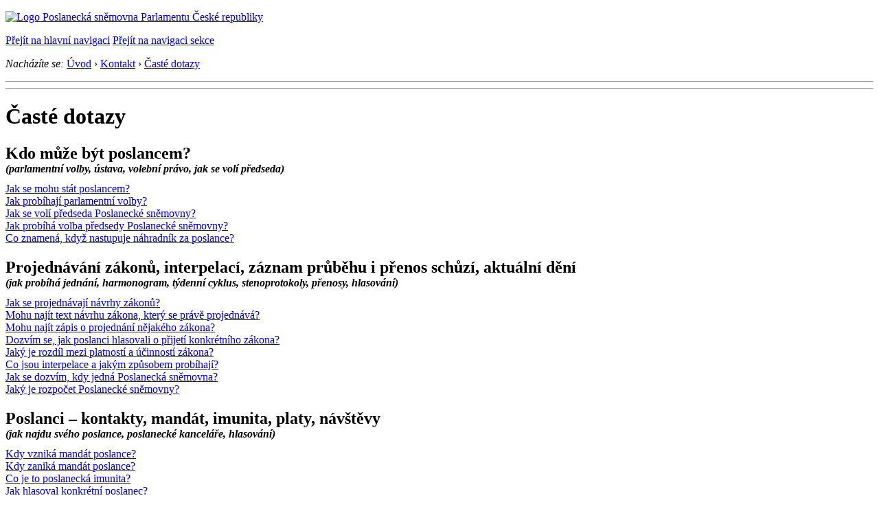

--- FILE ---
content_type: text/html; charset=Windows-1250
request_url: https://public.psp.cz/sqw/hp.sqw?k=675&z=12230
body_size: 8028
content:
<!DOCTYPE HTML>
<!--[if lt IE 7]> <html class="ie6 ie no-js" lang="cs"> <![endif]-->
<!--[if IE 7]>    <html class="ie7 ie no-js" lang="cs"> <![endif]-->
<!--[if IE 8]>    <html class="ie8 ie no-js" lang="cs"> <![endif]-->
<!--[if gt IE 8]><!--><html class="no-js" lang="cs"><!--<![endif]-->

<head><title>Časté dotazy</title><meta http-equiv="X-UA-Compatible" content="IE=edge">
<link rel="stylesheet" type="text/css" href="/css2/gs/main.css" media="screen,projection">
<link rel="stylesheet" type="text/css" href="/css2/gs/main.print.css" media="print">
<link rel="icon" type="image/x-icon" href="/favicon.ico">
<!-- Scripts A -->
<script src="/css2/gs/mootools-core-1.6.0-nc.js"></script>
<script src="/css2/gs/mootools-more-1.6.0-nc.js"></script>

<!-- Widgets -->
<script src="/css2/gs/cerabox/cerabox.js"></script>
<link rel="stylesheet" type="text/css" href="/css2/gs/cerabox/style/cerabox.css">
<!--/ Widgets -->

<script src="/css2/gs/main.js"></script>
<!--/ Scripts -->
</head>

<body>

<!-- Header -->
<div id="header">
    <div class="inner">
        <div class="part-content">
            <p id="logo"><a href="/sqw/hp.sqw"><img src="/css2/gi/logo-poslanecka-snemovna-parlamentu-cr.png" width="307" height="108" alt="Logo Poslanecká sněmovna Parlamentu České republiky"></a></p>
            <p class="no-screen"> <a href="#menu">Přejít na hlavní navigaci</a> <a href="#left-column">Přejít na navigaci sekce</a> </p>
<!-- Breadcrumb --><p id="breadcrumb" class="no-print"><em>Nacházíte se:</em> <a href="/sqw/hp.sqw">Úvod</a> <span class="separator">&rsaquo;</span> <a href="/sqw/hp.sqw?k=185">Kontakt</a> <span class="separator">&rsaquo;</span>  <a href="/sqw/hp.sqw?k=675">Časté dotazy</a> </p><!--/ Breadcrumb -->            
        </div>
    </div>
</div>
<!--/ Header -->

<hr>
<hr><div id="body" class="wide document"><div class="part-content"><!-- Main content --><div id="main-content"><div class="page-title"><h1>Časté dotazy</h1></div><h2 style="margin-bottom: 0px">Kdo může být poslancem?</h2><h4 style="margin-top: 0px; margin-bottom: 0.7em;"><i>(parlamentní volby, ústava, volební právo, jak se volí předseda)</i></h4><a href="hp.sqw?k=675&z=12191#z12191">Jak se mohu st&aacute;t poslancem?</a><br><a href="hp.sqw?k=675&z=12192#z12192">Jak prob&iacute;haj&iacute; parlamentn&iacute; volby?</a><br><a href="hp.sqw?k=675&z=12193#z12193">Jak se vol&iacute; předseda Poslaneck&eacute; sněmovny?</a><br><a href="hp.sqw?k=675&z=12196#z12196">Jak prob&iacute;h&aacute; volba předsedy Poslaneck&eacute; sněmovny?</a><br><a href="hp.sqw?k=675&z=12198#z12198">Co znamen&aacute;, když nastupuje n&aacute;hradn&iacute;k za poslance?</a><br><h2 style="margin-bottom: 0px">Projednávání zákonů, interpelací, záznam průběhu i přenos schůzí, aktuální dění</h2><h4 style="margin-top: 0px; margin-bottom: 0.7em;"><i>(jak probíhá jednání, harmonogram, týdenní cyklus, stenoprotokoly, přenosy, hlasování)</i></h4><a href="hp.sqw?k=675&z=12197#z12197">Jak se projedn&aacute;vaj&iacute; n&aacute;vrhy z&aacute;konů?</a><br><a href="hp.sqw?k=675&z=12199#z12199">Mohu naj&iacute;t text n&aacute;vrhu z&aacute;kona, kter&yacute; se pr&aacute;vě projedn&aacute;v&aacute;?</a><br><a href="hp.sqw?k=675&z=12216#z12216">Mohu naj&iacute;t z&aacute;pis o projedn&aacute;n&iacute; nějak&eacute;ho z&aacute;kona?</a><br><a href="hp.sqw?k=675&z=12217#z12217">Dozv&iacute;m se, jak poslanci hlasovali o přijet&iacute; konkr&eacute;tn&iacute;ho z&aacute;kona?</a><br><a href="hp.sqw?k=675&z=12218#z12218">Jak&yacute; je rozd&iacute;l mezi platnost&iacute; a &uacute;činnost&iacute; z&aacute;kona?</a><br><a href="hp.sqw?k=675&z=12219#z12219">Co jsou interpelace a jak&yacute;m způsobem prob&iacute;haj&iacute;?</a><br><a href="hp.sqw?k=675&z=12221#z12221">Jak se dozv&iacute;m, kdy jedn&aacute; Poslaneck&aacute; sněmovna?</a><br><a href="hp.sqw?k=675&z=12222#z12222">Jak&yacute; je rozpočet Poslaneck&eacute; sněmovny?</a><br><h2 style="margin-bottom: 0px">Poslanci – kontakty, mandát, imunita, platy, návštěvy</h2><h4 style="margin-top: 0px; margin-bottom: 0.7em;"><i>(jak najdu svého poslance, poslanecké kanceláře, hlasování)</i></h4><a href="hp.sqw?k=675&z=12223#z12223">Kdy vznik&aacute; mand&aacute;t poslance?</a><br><a href="hp.sqw?k=675&z=12224#z12224">Kdy zanik&aacute; mand&aacute;t poslance?</a><br><a href="hp.sqw?k=675&z=12225#z12225">Co je to poslaneck&aacute; imunita?</a><br><a href="hp.sqw?k=675&z=12226#z12226">Jak hlasoval konkr&eacute;tn&iacute; poslanec?</a><br><a href="hp.sqw?k=675&z=12227#z12227">Kde najdu životopisy poslanců?</a><br><a href="hp.sqw?k=675&z=12228#z12228">Jsem z<NBSP>Ostravy/Prahy 8/Chebu apod., jak najdu sv&eacute;ho poslance?</a><br><a href="hp.sqw?k=675&z=12229#z12229">R&aacute;d(a) bych poslal(a) e-mail v&scaron;em poslancům.</a><br><div class="hr-line"></div><a name="z12230"><b>R&aacute;d(a) bych napsal(a) poslanci e-mail, popř. jej nav&scaron;t&iacute;vil(a).</a></b><br><br><p>Kontaktn&iacute; informace o region&aacute;ln&iacute;ch kancel&aacute;ř&iacute;ch, asistentech i e-mailov&eacute; adrese jsou uvedeny individu&aacute;lně u každ&eacute;ho poslance či poslankyně. Přehled poslanců je k nalezen&iacute; na webov&yacute;ch str&aacute;nk&aacute;ch Poslaneck&eacute; sněmovny v&nbsp;č&aacute;sti <a href="http://www.psp.cz/sqw/hp.sqw?k=192">"Poslanci a&nbsp;org&aacute;ny - Poslanci"</a>.</p> <p>Term&iacute;n schůzky je třeba domluvit individu&aacute;lně. Obecně maj&iacute; poslanci pro setk&aacute;v&aacute;n&iacute; s&nbsp;voliči ve sv&yacute;ch volebn&iacute;ch obvodech vyhrazeno ponděl&iacute;, pokud nen&iacute; jednac&iacute;m dnem Poslaneck&eacute; sněmovny, a d&aacute;le tak&eacute; dny v t&yacute;dnech, označovan&yacute;ch v&nbsp;<a href="http://www.psp.cz/sqw/hp.sqw?k=200">Harmonogramu pravideln&yacute;ch akc&iacute;</a> jako "poslaneck&yacute; t&yacute;den".</p> <p>Konkr&eacute;tn&iacute; datum schůzky s&nbsp;poslancem v&scaron;ak z&aacute;lež&iacute; na domluvě s&nbsp;n&iacute;m.</p><div class="hr-line"></div><a href="hp.sqw?k=675&z=12231#z12231">Sleduji občas televizn&iacute; přenosy a r&aacute;da bych věděla, na jak&eacute;m m&iacute;stě ve Sněmovně sed&iacute; někteř&iacute; konkr&eacute;tn&iacute; poslanci?</a><br><a href="hp.sqw?k=675&z=3729#z3729">Jak&yacute; maj&iacute; poslanci plat?</a><br><h2 style="margin-bottom: 0px">Výbory, podvýbory, komise, kluby</h2><h4 style="margin-top: 0px; margin-bottom: 0.7em;"><i>(členění Sněmovny, jak se ustavují výbory, jak se volí předsedové výborů)</i></h4><a href="hp.sqw?k=675&z=12233#z12233">Kolik m&aacute; Sněmovna v&yacute;borů a proč m&aacute; pr&aacute;vě ty, kter&eacute; m&aacute;?</a><br><a href="hp.sqw?k=675&z=12234#z12234">Jak se vol&iacute; předseda v&yacute;boru?</a><br><a href="hp.sqw?k=675&z=12235#z12235">Kde mohu vyhledat usnesen&iacute; v&yacute;borů Poslaneck&eacute; sněmovny?</a><br><a href="hp.sqw?k=675&z=12236#z12236">Kde mohu vyhledat informace k<NBSP>vy&scaron;etřovac&iacute;m komis&iacute;m Poslaneck&eacute; sněmovny?</a><br><h2 style="margin-bottom: 0px">Co dělají poslanci, když Sněmovna nejedná?</h2><h4 style="margin-top: 0px; margin-bottom: 0.7em;"><i>(zahraniční cesty, semináře, veřejná slyšení, petice, výstavy, tiskové konference, poslanecké dny)</i></h4><a href="hp.sqw?k=675&z=12237#z12237">V<NBSP>ř&iacute;jnu 2018 jednala Sněmovna pouze osm dn&iacute;. Co dělali poslanci ve zbyl&eacute;m čase?</a><br><a href="hp.sqw?k=675&z=12238#z12238">Jak&eacute; jsou zahraničn&iacute; cesty poslanců, delegac&iacute; a org&aacute;nů Poslaneck&eacute; sněmovny?</a><br><a href="hp.sqw?k=675&z=12239#z12239">Dostal(a) jsem pozv&aacute;nku na vernis&aacute;ž v&yacute;stavy do Poslaneck&eacute; sněmovny. Je to obvykl&eacute;?</a><br><a href="hp.sqw?k=675&z=12240#z12240">Mohu nav&scaron;t&iacute;vit sněmovn&iacute; kapli?</a><br><a href="hp.sqw?k=675&z=12241#z12241">Poslaneck&eacute; n&aacute;v&scaron;těvn&iacute; dny.</a><br><h2 style="margin-bottom: 0px">Chcete se přijít podívat do Sněmovny? Prohlédnout si slavné historické prostory nebo sledovat jednání?</h2><h4 style="margin-top: 0px; margin-bottom: 0.7em;"><i>(virtuální prohlídka, dny otevřených dveří, informační středisko)</i></h4><a href="hp.sqw?k=675&z=12242#z12242">Mohu sledovat živ&yacute; přenos jedn&aacute;n&iacute; Poslaneck&eacute; sněmovny?</a><br><a href="hp.sqw?k=675&z=12243#z12243">Jak mohu nav&scaron;t&iacute;vit Sněmovnu?</a><br><a href="hp.sqw?k=675&z=12244#z12244">Je možn&eacute; přij&iacute;t se pod&iacute;vat na jedn&aacute;n&iacute; Poslaneck&eacute; sněmovny? Kdy jsou jedn&aacute;n&iacute; př&iacute;stupn&aacute; veřejnosti?</a><br><div class="clear"></div></div><div class="aside">                <!-- Block -->            </div>            <!--/ Aside --></div><!--/ Main content --><div class="clear"></div></div></div><!--/ Body --><hr><hr>

<!-- Menu -->
<div id="menu">
    <div class="part-content">
        <h2 class="no-screen">Hlavní menu</h2>
        <ul>
            <li id="menu-homepage"><a href="/sqw/hp.sqw">Úvodní stránka</a></li>
            <li id="menu-parliament">
            	<a href="/sqw/hp.sqw?k=181">Poslanecká sněmovna</a>
                <div class="submenu">
                    <ul class="first">
                        <li class="icon icon-pie-chart"><a href="/sqw/hp.sqw?k=38">Volby do PS</a></li>
                        <li class="icon icon-persons">
                        	<a href="/sqw/hp.sqw?k=172">Jednání PS</a>
                            <ul>
                            	<li><a href="/sqw/hp.sqw?k=203">Týdenní program jednání</a></li>
                                <li><a href="/sqw/hp.sqw?k=200">Harmonogram akcí</a></li>
                            </ul>
                        </li>
                        <li class="icon icon-eu">
                                <a href="https://parleu2022.cz/">Předsednictví ČR v Radě EU 2022</a>
                        </li>
                        <li class="icon icon-tw"><a href="https://misetaiwan.psp.cz/">Mise Taiwan</a></li>
                        <li class="icon icon-cp"><a href="https://crimeaprague.psp.cz/">Druhý parlamentní summit Mezinárodní krymské platformy</a></li>
                    </ul>
                    <ul class="second">
                        <li class="icon icon-paragraph"><a href="/sqw/hp.sqw?k=173">Proces příjímání zákonů</a></li>
                        <li class="icon icon-document"><a href="/sqw/hp.sqw?k=321">Přehled zákonodárné činnosti</a></li>
                    </ul>
                    <ul class="third">
                        <li><a href="/docs/laws/constitution.html">Ústava ČR</a></li>
                        <li><a href="/docs/laws/1995/90_index.html">Jednací řád</a></li>
                       	<li><a href="/sqw/hp.sqw?k=698">Důležité zákony</a></li>
                        <li><a href="/sqw/hp.sqw?k=697">Historie parlamentarismu a&nbsp;české ústavnosti</a></li>
                    </ul>
                    <ul class="fourth">
                    	<li>
                        	<a href="/sqw/hp.sqw?k=34">Kancelář Poslanecké sněmovny</a>
                            <ul>
                            	<li><a href="/sqw/hp.sqw?k=323">Organizační schéma</a></li>
                                <li><a href="/sqw/hp.sqw?k=33">Poskytování informací</a></li>
                                <li><a href="/sqw/hp.sqw?k=168">Veřejné zakázky</a></li>
                                <li><a href="/sqw/hp.sqw?k=1571">Projekty KPS podporované EU</a></li>
                                <li><a href="/sqw/hp.sqw?k=1368">Ochrana oznamovatelů</a></li>
                                <li><a href="/sqw/hp.sqw?k=1353">Nabídka zaměstnání</a></li>
                                <li><a href="/sqw/hp.sqw?k=1372">Nabídka nepotřebného majetku</a></li>
                                <li><a href="/sqw/hp.sqw?k=324">Rozpočet PS</a></li>
                                <li><a href="/sqw/hp.sqw?k=1226">Studentské stáže</a></li>
                            </ul>
                        </li>
                    </ul>
                    <ul class="fifth">
                    	<li><a href="/sqw/hp.sqw?k=2000">Parlamentní knihovna</a><ul><li><a href="https://arl.psp.cz/arl-par/cs/vyhledavani/">Online katalog</a></li></ul></li>
                        <li><a href="/sqw/hp.sqw?k=40">Parlamentní institut</a><ul><li><a href="/sqw/ppi.sqw">Práce PI</a></li></ul></li>
                    </ul>
                    <div class="clear"></div>
                </div>
            </li>
            <li id="menu-representatives">
            	<a href="/sqw/hp.sqw?k=182">Poslanci a orgány</a>
                <div class="submenu">
                    <ul class="first">
                        <li class="icon icon-man" style="margin-bottom: 5px;">
                        	<a href="/sqw/detail.sqw?id=6105">Předseda</a>
                        </li>
                        <li class="icon icon-man"><a href="/sqw/hp.sqw?k=197">Místopředsedové</a></li>
                    </ul>
                    <ul class="second">
                        <li class="icon icon-man">
                        	<a href="/sqw/hp.sqw?k=192">Poslanci</a>
                            <ul>
                                <li><a href="/sqw/snem.sqw?P1=A&P2=%c1">dle abecedy</a></li>
                                <li><a href="/sqw/organy2.sqw?k=1">dle klubů</a></li>
                                <li><a href="/sqw/organy2.sqw?v=1">dle výborů</a></li>
                                <li><a href="/sqw/organy2.sqw?ko=1">dle komisí</a></li>
                                <li><a href="/sqw/organy2.sqw?d=1">dle stálých delegací</a></li>
                                <li><a href="/sqw/organy2.sqw?s=1">dle meziparl. skupin</a></li>
                                <li><a href="/sqw/organy2.sqw?kr=1">dle krajů</a></li>
                            </ul>
                        </li>
                    </ul>
                    <ul class="third">
                        <li><a href="/sqw/hp.sqw?k=193">Kluby</a>
                          <ul>
                              <li><a href="/sqw/hp.sqw?k=5700">ANO 2011</a></li>
                              <li><a href="/sqw/hp.sqw?k=5100">ODS</a></li> 
                              <li><a href="/sqw/hp.sqw?k=6700">STAN</a></li> 
                              <li><a href="/sqw/hp.sqw?k=6600">Piráti</a></li>
                              <li><a href="/sqw/hp.sqw?k=5800">KDU-ČSL</a></li>
                              <li><a href="/sqw/hp.sqw?k=6800">SPD</a></li>
                              <li><a href="/sqw/hp.sqw?k=8700">Motoristé sobě</a></li>
                              <li><a href="/sqw/hp.sqw?k=5300">TOP 09</a></li>                                                             
                          </ul>
                        </li>
                    </ul>
                    <ul class="fourth">
                        <li>
                        	<a href="/sqw/hp.sqw?k=194">Výbory</a>
                            <ul>
                            	<li><a href="/sqw/hp.sqw?k=198">předsedové</a></li>
                                <li><a href="/sqw/hp.sqw?k=199">podvýbory</a></li>
                            </ul>
                        </li>                    
                        <li><a href="/sqw/hp.sqw?k=195">Komise</a></li>
                        <li><a href="/sqw/hp.sqw?k=196">Stálé delegace</a>
<!--
                           <ul><li><a href="/sqw/hp.sqw?k=6200">meziparlamentní skupiny</a></li></ul>
  -->
                        </li>
                    </ul>
                    <ul class="fifth">
                        <li><a href="/sqw/hp.sqw?k=401">Registr oznámení poslanců</a></li>
                        <li><a href="/sqw/hp.sqw?k=322">Grafická struktura PS</a></li>
                        <li><a href="/sqw/hp.sqw?k=1003">Zasedací pořádek</a></li>
                    </ul>
                    <div class="clear"></div>
                </div>
            </li>
            <li id="menu-documents">
            	<a href="/sqw/hp.sqw?k=183">Jednání a dokumenty</a>
                <div class="submenu">
                    <ul class="first">
                        <li class="icon icon-calendar">
                        	<a href="/sqw/hp.sqw?k=692">Kalendář</a>
                            <ul>
                            	<li><a href="/sqw/hp.sqw?k=203">týdenní program jednání</a></li>
                                <li><a href="/sqw/hp.sqw?k=200">harmonogram akcí</a></li>
                            </ul>
                        </li>
                        <li class="icon icon-clock">
                        	<a href="/sqw/hp.sqw?k=1004">Schůze Poslanecké sněmovny</a>
                            <ul>
                            	<li><a href="/sqw/hp.sqw?k=1005">aktuální schůze</a></li>
                                <li><a href="/sqw/ischuze.sqw?pozvanka=1">navržený pořad</a></li>
                                <li><a href="/sqw/ischuze.sqw">schválený pořad</a></li>
                                <li><a href="/sqw/hp.sqw?k=1002">přehled schůzí</a></li>
                            </ul>
                        </li>
<!--                        <li class="icon"><a href="/eknih/2021ps/psse/index.htm">Společné schůze PS a Senátu</a></li>     -->
                    </ul>
                    <ul class="second">
                        <li class="icon icon-tv">
                        	<a href="/vysilani">Živé vysílání</a>
                            <ul>
                                <li><a href="/stream/1">Stream 1</a></li>
                                <li><a href="/stream/2">Stream 2</a></li>
                                <li><a href="/stream/3">Stream 3</a></li>
                                <li><a href="/stream/4">Stream 4</a></li>
                                <li><a href="/stream/5">Stream 5</a></li>
                                <li><a href="/eknih/2025ps/audio/index.htm">Zvukové záznamy</a></li>
                                <li><a href="https://videoarchiv.psp.cz/">Videoarchiv</a>
                            </ul>
                        </li>
                        <li class="icon icon-document"><a href="/sqw/hlasovani.sqw">Hlasování</a></li>
                        <li class="icon icon-blank"><a href="/eknih/2025ps/stenprot/index.htm">Stenoprotokoly</a></li>
                        <li class="icon icon-dr"><a href="/sqw/hp.sqw?k=82">Digitální repozitář</a></li>                                                
                    </ul>
                    <ul class="third">

                        <li><a href="/sqw/hp.sqw?k=99&o=10&td=8">Usnesení Poslanecké sněmovny</a></li> 
                        <li><a href="/sqw/hp.sqw?k=99&o=10&td=14">Rozhodnutí předsedy</a></li>
                        <li><a href="/sqw/hp.sqw?k=691">Interpelace</a>
                           <ul>
                             <li><a href="/sqw/sntisk.sqw?F=I">písemné</a></li>
                             <li><a href="/sqw/interp.sqw">ústní</a></li>
                           </ul>
                        </li>
                        <li><a href="/sqw/hp.sqw?k=1003">Zasedací pořádek</a></li>
                    </ul>
                    <ul class="fourth">
                        <li>
                        	<a href="/sqw/sntisk.sqw">Sněmovní tisky</a>
                            <ul>
                                <li><i><a href="/sqw/tisky.sqw?tx=1">nově přidané</a></i></li>
                            	<li><a href="/sqw/sntisk.sqw?F=N">návrhy zákonů</a></li>
                                <li><a href="/sqw/sntisk.sqw?F=S">mezinárodní smlouvy</a></li>
                                <li><a href="/sqw/sntisk.sqw?F=R">rozpočty</a></li>
                                <li><a href="/sqw/sntisk.sqw?F=I">písemné interpelace</a></li>
                                <li><a href="/sqw/sntisk.sqw?F=Z">zprávy</a></li>
                                <li><a href="/sqw/vrs.sqw?o=6">rejstříky</a></li>
                            </ul>
                        </li>
                        <li><a href="/sqw/sd.sqw">Sněmovní dokumenty</a></li>
                        <li><a href="/sqw/eulist.sqw">Dokumenty EU</a></li>
                    </ul>
                    <ul class="fifth">
                        <li class="icon icon-paragraph">
                        	<a href="/sqw/sntisk.sqw?F=N">Zákony</a>
                            <ul>
                            	<li><a href="/sqw/tisky.sqw?F=N&PT=K&d=1%2C2%2C16&je_on=on">navržené</a></li>
                                <li><a href="/sqw/tisky.sqw?kx=19&jx=0">přijaté</a></li>
                                <li><a href="/sqw/derogace.sqw">novelizující</a></li>
                                <li><a href="/sqw/sntisk.sqw">vyhledávání</a></li>
                                <li><a href="/sqw/sntisk.sqw?F=R">státní rozpočet</a></li>
                                <li><a href="/sqw/sbirka.sqw">Sbírka zákonů</a></li>
                            </ul>
                        </li>
                    </ul>
                    <div class="clear"></div>
                </div>
            </li>
            <li id="menu-media">
            	<a href="/sqw/hp.sqw?k=184">Veřejnost a média</a>
                <div class="submenu">
                    <ul class="first">
                        <li class="icon icon-building">
                            <a href="/sqw/hp.sqw?k=4">Navštivte nás</a>
                            <ul>
                                <li><a href="/sqw/hp.sqw?k=8">schůze Poslanecké sněmovny</a></li>
                                <li><a href="/sqw/hp.sqw?k=9">schůze orgánů</a></li>
                                <li><a href="/sqw/hp.sqw?k=7">prohlídka s výkladem</a></li>
                                <li><a href="/sqw/hp.sqw?k=10">dny otevřených dveří</a></li>
                                <li><a href="/docs/virtual/">virtuální prohlídka</a></li>
                                <li><a href="/sqw/hp.sqw?k=1221">průvodce Poslaneckou sněmovnou</a></li>
                            </ul>
                        </li>
                        <li><a href="/sqw/hp.sqw?k=1550">Kultura a umění</a></li>                        
                    </ul>
                    <ul class="second">
                        <li class="icon icon-info">
                            <a href="/sqw/hp.sqw?k=2">Infocentrum</a>
                            <ul>
                                <li><a href="/sqw/hp.sqw?k=4">návštěva Poslanecké sněmovny</a></li>
                                <li><a href="/sqw/hp.sqw?k=5">vzdělávací semináře</a></li>
                                <li><a href="/sqw/hp.sqw?k=6">informační materiály</a></li>
                                <li><a href="/sqw/hp.sqw?k=3">kontakt</a></li>
                            </ul>                            
                        </li>
                        <li><a href="/sqw/hp.sqw?k=2000">Parlamentní knihovna</a></li>     
                        <li><a href="/sqw/hp.sqw?k=1700">Archiv PS</a></li>                   
                        <li><a href="/sqw/hp.sqw?k=1300">Data agend PS (ke stažení)</a></li>
                    </ul>
                    <ul class="third">
                        <li>
                            <a href="/sqw/hp.sqw?k=1500">Média</a>
                            <ul>
                                <li><a href="/sqw/hp.sqw?k=1500">Tiskové zprávy</a></li>
                                <li><a href="/sqw/hp.sqw?k=203">Program</a></li>
                                <li><a href="/sqw/hp.sqw?k=1501">Kontakt pro novináře</a></li>
                                <li><a href="/sqw/hp.sqw?k=1504">Akreditace</a></li>
                                <li><a href="/sqw/hp.sqw?k=1505">Odbor médií a marketingu</a></li>
                            </ul>
                        </li>
                        <li><a href="/sqw/hp.sqw?k=693">Fotogalerie</a></li>                        
                    </ul>
                    <ul class="fourth">
                        <li><a href="/sqw/hp.sqw?k=681">Petice</a></li>
                        <li>
                            <a href="/sqw/hp.sqw?k=33">Poskytování informací</a>
                            <ul>
                                <li><a href="/sqw/hp.sqw?k=329">informace dle zákona 106/1999 Sb.</a></li>
                                <li><a href="/sqw/hp.sqw?k=330">formulář žádosti o poskytnutí informace</a></li>
                                <li><a href="/sqw/hp.sqw?k=1356">opakující se dotazy</a></li>
                                <li><a href="/sqw/hp.sqw?k=1354">informace poskytnuté na žádost</a></li>
                                <li><a href="/sqw/hp.sqw?k=33#zpravy">výroční zprávy</a></li>                                    
                            </ul>
                        </li>                                                                       
                    </ul>
                    <ul class="fifth">
                        <li><a href="https://rekos.psp.cz/">Registr komunálních symbolů</a></li>
                        <li><a href="/sqw/isp.sqw">ISP &ndash; Notifikační systém</a></li>
                        <li><a href="/sqw/hp.sqw?k=401">Registr oznámení poslanců</a></li>
                        <li><a href="/sqw/hp.sqw?k=694">Výroční finanční zprávy politických stran</a></li>
                        <li><a href="/gdpr">Ochrana osobních údajů (GDPR)</a></li>
                    </ul>
                    <div class="clear"></div>
                </div>
            </li>
            <li id="menu-contact" class="current">
            	<a href="/sqw/hp.sqw?k=185">Kontakt</a>
                <div class="submenu">
                    <ul class="first">
                        <li class="icon icon-mail"><a href="/sqw/hp.sqw?k=670">Kontaktní údaje</a>
 <ul><li><a href="/sqw/hp.sqw?k=1361">Podatelna</a></li></ul></li>
                        <li class="icon icon-directions"><a href="/sqw/hp.sqw?k=671">Jak se k nám dostanete?</a></li>
                    </ul>
                    <ul class="second">
                        <li class="icon icon-marker">
                        	<a href="/sqw/hp.sqw?k=672">Jak najdete svého poslance?</a><span class="x-cs">&nbsp;</span>
                            <ul>
                                <li><a href="/sqw/pk.sqw">mapa regionálních kanceláří</a></li>
                            </ul>
                        </li>
                    </ul>
                    <ul class="third">
                        <li>
                            <a href="/sqw/hp.sqw?k=673">Užitečné&nbsp;odkazy</a>
                            <span class="sep"></span>
                            <ul class="col-first">
                                <li><a href="https://www.hrad.cz/">Prezident</a></li>
                                <li><a href="https://www.senat.cz/">Senát</a></li>
                                <li><a href="https://www.vlada.cz/">Vláda</a></li>
                                <li><a href="/sqw/hp.sqw?k=676">Státní správa</a></li>
                            </ul>
                            <ul class="col-second">
                                <li><a href="/sqw/hp.sqw?k=677">EU</a></li>
                                <li><a href="/sqw/hp.sqw?k=678">Parlamenty ve světě</a></li>
                                <li><a href="/sqw/hp.sqw?k=679">Další informace a organizace</a></li>
                            </ul>
                        </li>
                    </ul>
                    <ul class="fourth">
                        <li class="icon icon-compass"><a href="/sqw/hp.sqw?k=680">Mapa webu</a></li>
                        <li class="icon icon-blank"><a href="/sqw/hp.sqw?k=674">Nápověda</a></li>
                        <li class="icon icon-comments"><a href="/sqw/hp.sqw?k=675">Časté dotazy</a></li>                        
                    </ul>
                    <div class="clear"></div>
                </div>
            </li>
        </ul>
    </div>
</div>
<!--/ Menu -->

<hr>

<!-- Page tools -->
<div id="tools">
    <div class="part-content">
        <div id="languages">
            <p class="current"><a href="https://pspen.psp.cz/" class="en">English</a></p>
            <ul>
                <li><a href="#" class="cs">Česky</a></li>
            </ul>
        </div>
        <form action="/sqw/srch.sqw" method="get" id="form-search">
            <fieldset><legend class="no-screen">Hledat</legend>
<!--                <input type="text" name="ww" placeholder="Vyhledat" class="input"> -->
                <span class="itxt" style="padding: 4px;vertical-align: text-top;"><a href="/sqw/srch.sqw" style="text-decoration: none;">Plnotextové vyhledávání</a></span>
                <input type="image" src="/css2/gi/button-search.png" alt="Hledat" class="submit">
            </fieldset>
        </form>
        <p id="login"><b><a href="https://public.psp.cz/sqw/isp.sqw">ISP</a></b> (<a href="https://public.psp.cz/sqw/isp.sqw">příhlásit</a>)</p>
    </div>
</div>
<!--/ Page tools -->

<hr>

<!-- Footer -->
<div id="footer">
    <div class="part-content"> 
        
        <!-- Site map -->
        <!--/ Site map -->
        
        <hr>
        
        <!-- Footer Info -->
        <div id="footer-info">
            <div class="footer-section footer-site-info">
                <ul>
                    <li class="first"><a href="/sqw/hp.sqw?k=680">Mapa webu</a></li>
                    <li><a href="/sqw/hp.sqw?k=674">Nápověda</a></li>
                    <li><a href="/sqw/hp.sqw?k=151">Odběr RSS</a></li>
                    <li><a href="/sqw/hp.sqw?k=32">Prohlášení přístupnosti</a></li>
                </ul>
                <p>Parlament České republiky, Poslanecká sněmovna, Sněmovní 4, 118 26, Praha 1 - Malá Strana</p>
            </div>
            <div class="footer-section footer-contact">
                <p><b>Telefon na spojovatelku:</b> 257 171 111</p>
                <p class="no-print"><strong><a href="/sqw/hp.sqw?k=33">Informace dle zákona 106/1999 Sb.</a></strong></p>
            </div>            
            <div class="footer-section footer-social">
                        <p><a href="/sqw/hp.sqw?k=325" class="youtube">YouTube</a></p>
                        <p><a href="/sqw/hp.sqw?k=327" class="facebook">Facebook</a></p>
                        <p><a href="/sqw/hp.sqw?k=326" class="twitter">Twitter</a></p>
                        <p><a href="/sqw/hp.sqw?k=334" class="instagram">Instagram</a></p>
                        <!--WRD-->
            </div>
            <div class="clear"></div>
        </div>
        <!--/ Footer Info --> 
        
    </div>
</div>
<!--/ Footer -->

<!-- Matomo Image Tracker-->
<img referrerpolicy="no-referrer-when-downgrade" src="https://matomo.psp.cz/matomo.php?idsite=4&amp;rec=1" style="border:0" alt="" />
<!-- End Matomo -->

</body>
</html>
